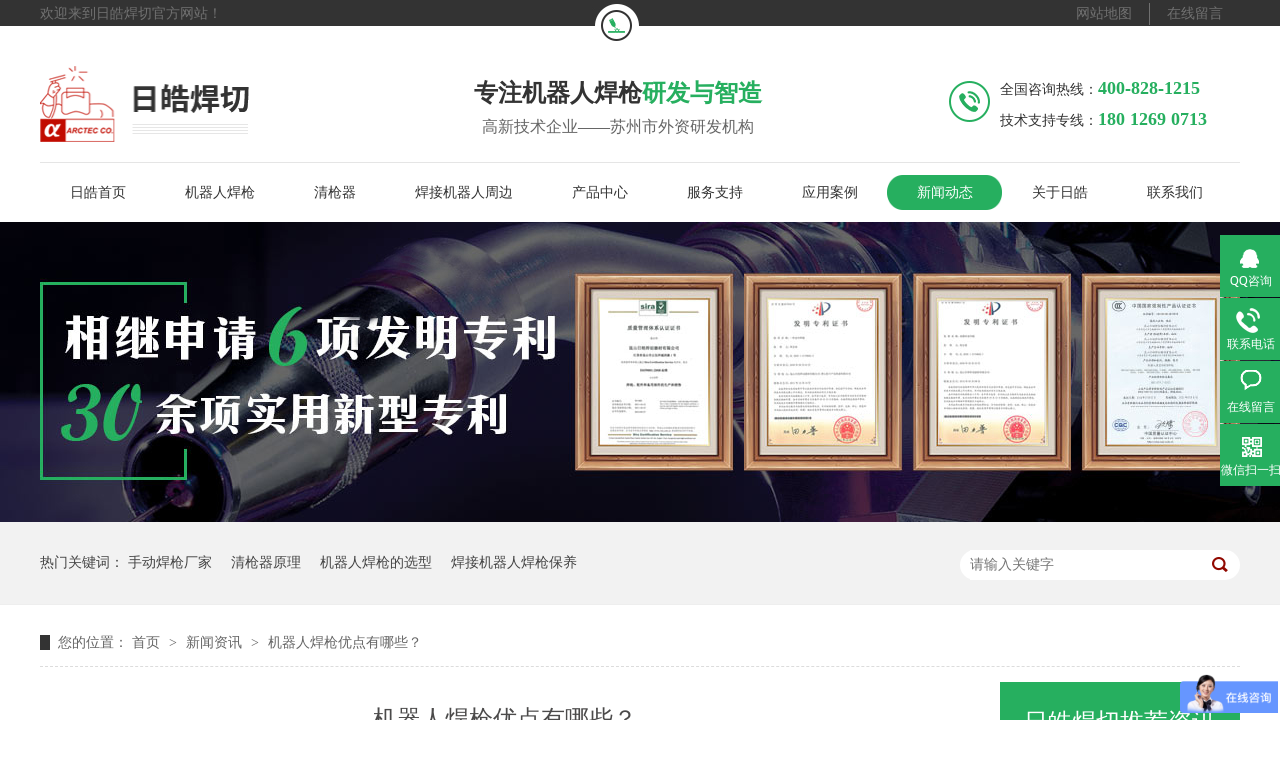

--- FILE ---
content_type: text/html
request_url: http://www.alphatex.com.cn/articles/jqrhqy.html
body_size: 6244
content:
<!DOCTYPE html><html lang="zh"><head data-base="/">
<meta http-equiv="Cache-Control" content="no-transform">
<meta http-equiv="Cache-Control" content="no-siteapp"> 
  <meta charset="UTF-8"> 
  <meta http-equiv="X-UA-Compatible" content="IE=edge"> 
  <meta name="renderer" content="webkit"> 
  <meta http-equiv="pragma" content="no-cache">
 <meta http-equiv="cache-control" content="no-cache,must-revalidate">
 <meta http-equiv="expires" content="Wed, 26 Feb 1997 08:21:57 GMT">
 <meta http-equiv="expires" content="0">
 <meta name="applicable-device" content="pc">
<title>机器人焊枪优点有哪些？</title>
<meta name="keywords" content="机器人焊枪">
<meta name="description" content="日皓焊切小编告诉您机器人焊枪优点主要有：稳定和提高焊接质量、提高劳动生产率、改善工人劳动强度，可在有害环境下工作、降低了对工人操作技术的要求等。"><meta name="mobile-agent" content="format=html5;url=http://m.alphatex.com.cn/articles/jqrhqy.html"><meta name="mobile-agent" content="format=xhtml;url=http://m.alphatex.com.cn/articles/jqrhqy.html">
<link rel="alternate" media="only screen and (max-width:640px)" href="http://m.alphatex.com.cn/articles/jqrhqy.html">
<script src="http://www.alphatex.com.cn/js/uaredirect.js" type="text/javascript"></script>
<script type="text/javascript">uaredirect("http://m.alphatex.com.cn/articles/jqrhqy.html");</script>
<link rel="canonical" href="http://www.alphatex.com.cn/articles/jqrhqy.html"> 
  <link href="http://www.alphatex.com.cn/css/reset.css" rel="stylesheet"> 
  <script src="http://www.alphatex.com.cn/js/nsw.pc.min.js"></script> 
  <link href="http://www.alphatex.com.cn/5be24690e4b05ca7b925743a.css" rel="stylesheet">
  <script>
var _hmt = _hmt || [];
(function() {
  var hm = document.createElement("script");
  hm.src="https://hm.baidu.com/hm.js?0b09047b8243cb0173edadfda09e7bd8";
  var s = document.getElementsByTagName("script")[0]; 
  s.parentNode.insertBefore(hm, s);
})();
</script>
 </head> 
 <body class="body-color"> 
  <div> 
 <div class="headbj"> 
  <div class="head content"> 
   <h3><span>欢迎来到日皓焊切官方网站！</span><em><a href="http://www.alphatex.com.cn/sitemap.html" target="_blank" title="网站地图">网站地图</a><a class="last" href="http://www.alphatex.com.cn/Tools/leaveword.html" title="在线留言">在线留言</a></em></h3> 
   <h1 class="wow fadeInLeft"> <a href="http://www.alphatex.com.cn/" title="昆山日皓焊切器材有限公司"> <img alt="昆山日皓焊切器材有限公司" src="http://www.alphatex.com.cn/images/logo.png" title="昆山日皓焊切器材有限公司"> </a> </h1> 
   <strong class="wow fadeInDown">专注机器人焊枪<i>研发与智造</i><em>高新技术企业——苏州市外资研发机构</em></strong> 
   <p class="wow fadeInRight"> <em>全国咨询热线：<i>400-828-1215</i></em> <em>技术支持专线：<i>180 1269 0713</i></em> </p> 
   <div class="clear"></div> 
   <div class="menu"> 
    <ul class="nav"> 
      
      <li class="cur"> <a href="http://www.alphatex.com.cn/" title="日皓首页"> 日皓首页 </a> </li> 
      
      <li> <a href="http://www.alphatex.com.cn/product/hjjqrh.html" title="机器人焊枪"> 机器人焊枪 </a> </li> 
      
      <li> <a href="http://www.alphatex.com.cn/product/qqq.html" title="清枪器"> 清枪器 </a> </li> 
      
      <li> <a href="http://www.alphatex.com.cn/product/hjjqrz.html" title="焊接机器人周边"> 焊接机器人周边 </a> </li> 
      
      <li> <a href="http://www.alphatex.com.cn/product/" title="产品中心"> 产品中心 </a> </li> 
      
      <li> <a href="http://www.alphatex.com.cn/helps/fwzc.html" title="服务支持"> 服务支持 </a> </li> 
      
      <li> <a href="http://www.alphatex.com.cn/article/yyal.html" title="应用案例"> 应用案例 </a> </li> 
      
      <li> <a href="http://www.alphatex.com.cn/article/xwzx.html" title="新闻动态"> 新闻动态 </a> </li> 
      
      <li> <a href="http://www.alphatex.com.cn/helps/gyrhhq.html" title="关于日皓"> 关于日皓 </a> </li> 
      
      <li> <a href="http://www.alphatex.com.cn/helps/lxrhhq.html" title="联系我们"> 联系我们 </a> </li> 
      
    </ul> 
   </div> 
  </div> 
 </div> 
  
</div> 
  <div> 
 <div class="ty-banner-1"> 
   
   <a href="http://www.alphatex.com.cn/product/" title="日皓焊切相继申请6项发明专利  30余项实用新型专利"> <img alt="日皓焊切相继申请6项发明专利  30余项实用新型专利" src="http://www.alphatex.com.cn/resource/images/e482b7df5b594e20a652a2666accae9b_48.jpg" title="日皓焊切相继申请6项发明专利  30余项实用新型专利"> </a> 
    
   
   
   
 </div> 
</div> 
  <div class="p1-search-1 b"> 
 <div class="blk-main"> 
  <div class="blk-md blk rgjc"> 
   <div class="p1-search-1-inp fr"> 
    <input class="p1-search-1-inp1" id="key" placeholder="请输入关键字" type="text"> 
    <input class="p1-search-1-inp2" onclick="searchInfo();" type="button"> 
   </div> 
   <p> 热门关键词： 
     
     <a href="http://www.alphatex.com.cn/helps/gyrhhq.html" onclick="searchLink(this);" title="手动焊枪厂家">手动焊枪厂家</a> 
     
     
     <a href="http://www.alphatex.com.cn/product/qqq.html" onclick="searchLink(this);" title="清枪器原理">清枪器原理</a> 
     
     
     <a href="http://www.alphatex.com.cn/product/hjjqrh.html" onclick="searchLink(this);" title="机器人焊枪的选型">机器人焊枪的选型</a> 
     
     
     <a href="http://www.alphatex.com.cn/product/hjjqrh.html" onclick="searchLink(this);" title="焊接机器人焊枪保养">焊接机器人焊枪保养</a> 
     </p> 
  </div> 
 </div> 
  
 <!-- CSS --> 
  
</div> 
  <div class="blk-main"> 
   <div class="blk plc"> 
 <!-- HTML --> 
 <div class="p12-curmbs-1" navcrumbs=""> 
  <b> 您的位置：</b> 
  <a href="http://www.alphatex.com.cn/"> 首页 </a> 
  <span> &gt; </span> 
   
   <i> <a href="http://www.alphatex.com.cn/article/xwzx.html"> 新闻资讯 </a> <span> &gt; </span> </i> 
   
    
   
   <i> <a href="http://www.alphatex.com.cn/articles/jqrhqy.html"> 机器人焊枪优点有哪些？ </a>  </i> 
   
 </div> 
  
  
</div> 
   <div class="clear"></div> 
   <div class="blk-sm fl"> 
    <div class="p14-infocontent-1 blk"> 
 <h1 class="p14-infocontent-1-tit"> 机器人焊枪优点有哪些？ </h1> 
 <div class="p14-infocontent-1-sour"> 
  <span> 作者：  
   
      
   </span> 
  <span> 编辑：  
   
      
   </span> 
  <span> 来源：  
   
      
   </span> 
  <span> 发布日期： 2018.11.07 </span> 
 </div> 
 <div class="p14-infocontent-1-text"> 
  <div class="p14-infocontent-1-text-t1">
    信息摘要： 
  </div> 
  <div class="p14-infocontent-1-text-t2">点焊对焊接机器人的要求不是很高，因为点焊只需点位控制，至于焊钳在点与点之间的移动轨迹没有严格要求，这也是机器人较早只能用于点焊的原因。点焊用…</div> 
  <div class="clear"> 
  </div> 
 </div> 
 <div class="p14-infocontent-1-desc endit-content"><p style="text-indent:2em;">
    随着电子技术、计算机技术、数控及机器人技术的发展， 机器人焊接枪，从60年代开始用于生产以来，其技术已日益成熟，日皓焊切小编告诉您<a class="attach inline_attach" href="http://www.alphatex.com.cn/product/hjjqrh.html" target="_blank"><strong>机器人焊枪</strong></a>优点主要有：
</p>
<p style="text-indent:2em;">
    1)稳定和提高焊接质量；
</p>
<p style="text-indent:2em;">
    2)提高劳动生产率；
</p>
<p style="text-indent:2em;">
    3)改善工人劳动强度，可在有害环境下工作；
</p>
<p style="text-indent:2em;">
    4)降低了对工人操作技术的要求；
</p>
<p style="text-indent:2em;">
    5)缩短了产品改型换代的准备周期，减少相应的设备投资。因此，焊接机器人在各行各业已得到了广泛的应用。
</p>
<p align="center" class="img-block" style="text-align:center;">
    <img align="middle" alt="机器人焊枪优点有哪些？" src="http://www.alphatex.com.cn/resource/images/83d7a16f572842fea08ca1c3f95b6d31_25.jpg" title="机器人焊枪优点有哪些？">
</p>
<p style="text-indent:2em;">
    点焊对焊接机器人的要求不是很高，因为点焊只需点位控制，至于焊钳在点与点之间的移动轨迹没有严格要求，这也是机器人较早只能用于点焊的原因。点焊用机器人不仅要有足够的负载能力，而且在点与点之间移位时速度要快捷，动作要平稳，定位要准确，以减少移位的时间，提高工作效率。
</p>
<p style="text-indent:2em;">
    昆山日皓焊切器材<span style="text-indent:28px;white-space:normal;">有限</span>公司坐落在美丽的鱼米之乡-江苏省昆山市，拥有土地17亩，厂房面积13000平方米，进口及国产生产设备100台。公司自主研发和生产<a class="attach inline_attach" href="http://www.alphatex.com.cn/product/hjjqrh.html" target="_blank"><strong>机器人焊枪</strong></a>，清枪器等焊接周边辅具，是国内较早涉足机器人焊枪防碰撞装置的企业之一，公司产品远销欧美，日韩等各国。
    <span style="font-size:16px;color:#FF0000;"><strong>全国服务热线：400-828-1215</strong></span>
</p></div> 
 <div class="clear"></div> 
  
</div> 
    <div class="p14-info-3 blk"> 
 <div class="p14-info-3-tit">
   【相关推荐】 
 </div> 
 <div class="p14-info-3-list"> 
  <ul> 
    
    <li><a href="http://www.alphatex.com.cn/articles/qxhqpj.html" target="_blank"><span> 了解详情 &gt; </span> 浅析焊枪配件市场变化的阶段性特征 </a></li> 
    
    <li><a href="http://www.alphatex.com.cn/articles/rhhqqt1485.html" target="_blank"><span> 了解详情 &gt; </span> 日皓焊切浅谈机器人氩弧焊枪的优点 </a></li> 
    
    <li><a href="http://www.alphatex.com.cn/articles/jqrhqz.html" target="_blank"><span> 了解详情 &gt; </span> 机器人焊枪怎么使用？ </a></li> 
    
  </ul> 
 </div> 
  
</div> 
    <div class="p14-pagination-1 blk"> 
 <dl> 
  <dd> 
   <b><em><a href="http://www.alphatex.com.cn/articles/qqqdzy.html" title="清枪器的作用有哪些？">  查看详情 + </a></em></b> 
   <span>  上一条 </span> 
   <a href="http://www.alphatex.com.cn/articles/qqqdzy.html" title="清枪器的作用有哪些？">  清枪器的作用有哪些？  </a> 
  </dd> 
  <dt></dt> 
  <dd> 
   <b><em><a href="http://www.alphatex.com.cn/articles/hjjqrh.html" title="焊接机器人焊枪的特点有哪些？">  查看详情 + </a></em></b> 
   <span>  下一条 </span> 
   <a href="http://www.alphatex.com.cn/articles/hjjqrh.html" title="焊接机器人焊枪的特点有哪些？">  焊接机器人焊枪的特点有哪些？  </a> 
  </dd> 
 </dl> 
 <div class="p14-pagination-1-href"> 
  <span><a href="http://www.alphatex.com.cn/article/cjwd.html" title="返回列表">  返回列表 </a></span> 
 </div> 
 <div class="p14-pagination-1-key"> 
  <p>  本文标签：  
    
     
     <span><a href="http://www.alphatex.com.cn/search.php?key=机器人焊枪" title="机器人焊枪">  机器人焊枪  </a></span> 
     
    </p> 
 </div> 
 <div class="clear"> 
 </div> 
  
</div> 
   </div> 
   <div class="blk-xs fr"> 
    <div class="p14-info-2 blk"> 
 <div class="p14-info-2-tit">
   日皓焊切推荐资讯 
 </div> 
 <div class="p14-info-2-list"> 
   
   <dl> 
    <dt> 
     <a href="http://www.alphatex.com.cn/articles/qqqdzy.html" target="_blank"><img alt="清枪器的作用有哪些？" src="http://www.alphatex.com.cn/resource/images/83d7a16f572842fea08ca1c3f95b6d31_28.jpg" title="清枪器的作用有哪些？"></a> 
    </dt> 
    <dd> 
     <h3><a href="http://www.alphatex.com.cn/articles/qqqdzy.html" target="_blank"> 清枪器的作用有哪些？ </a></h3> 
     <div class="p14-info-2-list-desc">
       日皓焊切清枪器的作用主要清理机器人自动焊接在工作过程中产生的粘堵在焊枪气体保护套内的飞浅物，确保气体长期畅通无阻，有效地阻隔空气进入焊接区，保护焊接溶池提高焊缝质量。清枪器可以清理导电咀上焊烟产生的积尘，疏通清理连接管上保护气体出气孔，给保护套喷洒耐高温防堵济，降低焊渣对枪套、枪咀的死粘连，增...... 
     </div> 
     <div class="p14-info-2-list-date">
       2018-11-07 
     </div> 
    </dd> 
   </dl> 
   
   <dl> 
    <dt> 
     <a href="http://www.alphatex.com.cn/articles/hjjqrh.html" target="_blank"><img alt="焊接机器人焊枪的特点有哪些？" src="http://www.alphatex.com.cn/resource/images/83d7a16f572842fea08ca1c3f95b6d31_18.jpg" title="焊接机器人焊枪的特点有哪些？"></a> 
    </dt> 
    <dd> 
     <h3><a href="http://www.alphatex.com.cn/articles/hjjqrh.html" target="_blank"> 焊接机器人焊枪的特点有哪些？ </a></h3> 
     <div class="p14-info-2-list-desc">
       传统焊枪的保护气只有一路，保护气由喷嘴喷出时极易散失，只能靠加大气体压力和流量来进步气保护效果。而日皓焊切焊接机器人焊枪创新地采用了两路保护气设计，外层通道的保护气形成轴向的保护气流，而内层通道的保护气形成径向的保护气流。机器人焊枪枪体外套管由一整块特质高钢性不锈钢加工而成，很坚固，同时和内层...... 
     </div> 
     <div class="p14-info-2-list-date">
       2018-11-07 
     </div> 
    </dd> 
   </dl> 
   
   <dl> 
    <dt> 
     <a href="http://www.alphatex.com.cn/articles/rhhqqt.html" target="_blank"><img alt="日皓焊切浅谈机器人焊枪的装备" src="http://www.alphatex.com.cn/resource/images/83d7a16f572842fea08ca1c3f95b6d31_8.jpg" title="日皓焊切浅谈机器人焊枪的装备"></a> 
    </dt> 
    <dd> 
     <h3><a href="http://www.alphatex.com.cn/articles/rhhqqt.html" target="_blank"> 日皓焊切浅谈机器人焊枪的装备 </a></h3> 
     <div class="p14-info-2-list-desc">
       日皓焊切小编告诉您机器人焊枪主要包括机器人和焊接设备两部分。机器人由机器人本体和控制柜（硬件及软件）组成。而焊接装备，以弧焊及点焊为例，则由焊接电源，（包括其控制系统）、送丝机（弧焊）、焊枪（钳）等部分组成。对于智能机器人焊枪还应有传感系统，如激光或摄像传感器及其控制装置等。机器人焊枪的焊接装...... 
     </div> 
     <div class="p14-info-2-list-date">
       2018-11-07 
     </div> 
    </dd> 
   </dl> 
   
 </div> 
 <div class="clear"></div> 
  
</div> 
    <div class="contact-z1 blk"> 
 <p> 咨询热线 </p> 
 <span> 400-828-1215 </span> 
  
</div> 
   </div> 
   <div class="clear"></div> 
  </div> 
  <div> 
 <div class="footer"> 
  <div class="foot content"> 
   <div class="gsxx"> 
    <ul> 
     <li class="g1">地　址<i>江苏省昆山市正仪工商管理区环城西路一号</i></li> 
     <li class="g2">联系电话<i>服务热线：400-828-1215</i></li> 
     <li class="g3">邮箱<i>E-Mail：xiao@alphatex.com.cn</i></li> 
    </ul> 
   </div> 
   <div class="dbnav  wow fadeInLeft"> 
    <b>底部导航</b> 
    <span> 
      
      <a href="http://www.alphatex.com.cn/helps/gyrhhq.html" title="关于日皓">关于日皓</a> 
      <i>/</i> 
      
      <a href="http://www.alphatex.com.cn/product/" title="产品中心">产品中心</a> 
      <i>/</i> 
      
      <a href="http://www.alphatex.com.cn/article/yyal.html" title="案例中心">案例中心</a> 
      <i>/</i> 
      
      <a href="http://www.alphatex.com.cn/article/xwzx.html" title="新闻动态">新闻动态</a> 
      <i>/</i> 
      
      <a href="http://www.alphatex.com.cn/sitemap.html" target="_blank" title="网站地图">网站地图</a> 
      <i>/</i> 
      
      <a href="http://www.alphatex.com.cn/Tools/leaveword.html" title="在线留言">在线留言</a> 
      <i>/</i> 
      
      <a href="http://www.alphatex.com.cn/article/ycxz.html" title="样册下载">样册下载</a> 
      <i class="last">/</i> 
      </span> 
    <p><em>昆山日皓焊切器材有限公司</em> <em>版权所有</em> <em>百度统计</em> <strong>备案号：<a href="https://beian.miit.gov.cn/#/Integrated/index" rel="nofollow" target="_blank">苏ICP备2021007970号-1</a></strong></p> 
    <p><em>公司地址：江苏省昆山市正仪工商管理区环城西路一号</em><em>网站制作：<a href="http://www.nsw88.com" target="_blank">牛商股份</a></em></p> 
   </div> 
   <div class="ewm  wow fadeInRight"> 
    <span><i>日皓焊切移动官网</i><em><img alt="日皓焊切移动官网" src="http://www.alphatex.com.cn/resource/images/31c45646d009475fb76ec882dc3a58f2_2.jpg" title="日皓焊切移动官网"></em></span> 
    <span><i>关注日皓焊切微信</i><em><img alt="关注日皓焊切微信" src="http://www.alphatex.com.cn/resource/images/e9925eb250284fea8ac674fe6aa5346c_2.jpg" title="关注日皓焊切微信"></em></span> 
   </div> 
   <div class="clear"></div> 
   <div class="link"> 
    <b>友情链接</b> 
     
     <a href="http://www.wid-china.com/" target="_blank" title="苏州韦尔迪">苏州韦尔迪</a> 
     
     <a href="https://www.kuka.com/" target="_blank" title="库卡机器人">库卡机器人</a> 
     
     <a href="http://robot.kaierda.cn/" target="_blank" title="凯尔达集团">凯尔达集团</a> 
     
     <a href="http://www.qj-robot.com/" target="_blank" title="钱江机器人">钱江机器人</a> 
     
     <a href="http://www.shanghai-fanuc.com.cn/" target="_blank" title="上海发那科机器人">上海发那科机器人</a> 
     
   </div> 
  </div> 
 </div> 
  
</div> 
  <div class="client-2"> 
 <ul id="client-2"> 
  <li class="my-kefu-qq"> 
   <div class="my-kefu-main"> 
    <div class="my-kefu-left"> 
     <a class="online-contact-btn" href="http://wpa.qq.com/msgrd?v=3&amp;uin=1736723209&amp;site=qq&amp;menu=yes" qq="" target="_blank"> <i></i> <p> QQ咨询 </p> </a> 
    </div> 
    <div class="my-kefu-right"></div> 
   </div> </li> 
  <li class="my-kefu-tel"> 
   <div class="my-kefu-tel-main"> 
    <div class="my-kefu-left"> 
     <i></i> 
     <p> 联系电话 </p> 
    </div> 
    <div class="my-kefu-tel-right" phone400="">400-828-1215</div> 
   </div> </li> 
  <li class="my-kefu-liuyan"> 
   <div class="my-kefu-main"> 
    <div class="my-kefu-left"> 
     <a href="http://www.alphatex.com.cn/Tools/leaveword.html" title="在线留言"> <i></i> <p> 在线留言 </p> </a> 
    </div> 
    <div class="my-kefu-right"></div> 
   </div> </li> 
  <li class="my-kefu-weixin"> 
   <div class="my-kefu-main"> 
    <div class="my-kefu-left"> 
     <i></i> 
     <p> 微信扫一扫 </p> 
    </div> 
    <div class="my-kefu-right"> 
    </div> 
    <div class="my-kefu-weixin-pic"> 
     <img src="http://www.alphatex.com.cn/resource/images/31c45646d009475fb76ec882dc3a58f2_2.jpg"> 
    </div> 
   </div> </li> 
   
  <li class="my-kefu-ftop"> 
   <div class="my-kefu-main"> 
    <div class="my-kefu-left"> 
     <a href="javascript:;"> <i></i> <p> 返回顶部 </p> </a> 
    </div> 
    <div class="my-kefu-right"> 
    </div> 
   </div> </li> 
 </ul> 
  
  
</div> 
  <script src="http://www.alphatex.com.cn/js/public.js"></script> 
  <script src="http://www.alphatex.com.cn/5be24690e4b05ca7b925743a.js" type="text/javascript"></script>
 
<script>  var sysBasePath = null ;var projPageData = {};</script><script>(function(){var bp = document.createElement('script');
var curProtocol = window.location.protocol.split(':')[0];
if (curProtocol === 'https')
{ bp.src='https://zz.bdstatic.com/linksubmit/push.js'; }
else
{ bp.src='http://push.zhanzhang.baidu.com/push.js'; }
var s = document.getElementsByTagName("script")[0];
s.parentNode.insertBefore(bp, s);
})();</script><script src="http://www.alphatex.com.cn/js/ab77b6ea7f3fbf79.js" type="text/javascript"></script>
<script type="application/ld+json">
{"@content":"https://ziyuan.baidu.com/contexts/cambrian.jsonld","@id":"http://www.alphatex.com.cn/articles/jqrhqy.html","appid":"","title":"机器人焊枪优点有哪些？","images":[],"description":"","pubDate":"2018-11-07T16:02:00","upDate":"2023-05-12T17:38:51","lrDate":"2018-11-07T16:04"}
</script></body></html>

--- FILE ---
content_type: text/css
request_url: http://www.alphatex.com.cn/5be24690e4b05ca7b925743a.css
body_size: 2703
content:

		.content{width:1200px;margin:0 auto;}
		.headbj{height:222px; background:url(images/head.jpg) no-repeat center;}
		.head{height:222px;}
		.head h3{height:35px;margin-bottom: 31px;}
		.head h3 span{display: block; font-size: 14px; color:#FFF; opacity: 0.3;float:left; font-weight:normal;margin-top: 3px;}
		.head h3 em{display: block;float:right;margin-top: 3px;}
		.head h3 em a{display: block; float:left; padding:0 17px;font-size: 14px; color:#FFF; opacity: 0.3;border-right:1px solid #FFF; font-style:normal; font-weight:normal;}
		.head h3 em a.last{border-right:0;}
		.head h1{width:209px; height:76px; float:left;}
		.head h1 img{width:209px; height:76px;}
		.head strong{display: block;float:left; width:288px;padding-top:15px; font-size: 24px; line-height: 24px; color:#333333; font-weight: bold; margin-left: 225px;}
		.head strong i{color:#26af5f; font-style:normal;}
		.head strong em{display: block;font-size: 16px; line-height: 16px; text-align: center; margin-top: 14px; color:#666666; font-weight: normal; font-style:normal;}
		.head p{width:240px; float:right;padding-left:51px; background:url(images/phone.png) no-repeat left; height:41px;margin-top:15px;}
		.head p em{display: block; font-size: 14px; line-height: 14px; margin-bottom: 15px; color:#333333;font-style:normal;}
		.head p em i{font-size: 18px; font-weight: bold; color:#26af5f;font-style:normal;}
		.head .menu{padding-top:20px;}
		.head .menu .nav{height:59px;border-top:1px solid #e5e5e5;}
		.head .menu .nav li{float:left; height:59px;}
		.head .menu .nav li a{display:block;font-size: 14px; color:#333333; height:35px;padding:0 29.5px; line-height: 35px;margin-top: 12px;}
		.head .menu .nav li:hover a,.head .menu .nav li.cur a{background:url(images/wzbj.png) no-repeat center; background-size:100% 100%; color:#FFF; }
	

        .ty-banner-1 {
            overflow: hidden;
            line-height: 0;
            text-align:center;
        }
        .ty-banner-1 img{
            visibility: hidden;
        }
        .ty-banner-1 img.show{
            visibility: visible;
        }
    

        .p1-search-1 {
            background: #f2f2f2;
            height: 82px;
            border-bottom: 1px solid #eee;
            overflow: hidden;
            font-size: 14px;
        }
        
        .p1-search-1 p {
            color: #444;
            line-height: 82px;
        }
        
        .p1-search-1 a {
            color: #444;
            display: inline-block;
            margin-right: 15px;
        }
        
        .p1-search-1-inp {
            width: 270px;
            height: 30px;
            border-radius: 20px;
            background: #fff;
            padding-left: 10px;
            margin-top: 28px;
        }
        
        .p1-search-1-inp input {
            border: 0;
        }
        
        .p1-search-1-inp1 {
            width: 224px;
            height: 30px;
            line-height: 30px;
            color: #a9a9a9;
            float: left;
        }
        
        .p1-search-1-inp2 {
            width: 30px;
            height: 30px;
            background: url(images/VISkins-p1.png) no-repeat -258px -936px;
            float: right;
            cursor: pointer;
        }
        .rgjc{width:1200px;margin:0 auto;}
    

        .p12-curmbs-1 {
            font-size: 14px;
            border-bottom: 1px dashed #dcdcdc;
        }
        
        .p12-curblock{
            display: none;
        }
        .plc{width:1200px;margin:15px auto;}
        .p12-curmbs-1 b {
            border-left: 10px solid #333333;
            font-weight: normal;
            padding-left: 8px;
        }
        .p12-curmbs-1 i {
            font-style: normal;
        }
        
        .p12-curmbs-1 span {
            font-family: '宋体';
            padding: 0 5px;
            height: 46px;
            line-height: 46px;
        }
    

        .p14-infocontent-1 {
            background: #fff;
            padding: 18px 0;
        }
        
        .p14-infocontent-1-tit {
            height: 38px;
            font-size: 24px;
            font-weight: normal;
            line-height: 38px;
            color: #4b4a4a;
            text-align: center;
        }
        
        .p14-infocontent-1-sour {
            height: 24px;
            font-size: 12px;
            line-height: 24px;
            text-align: center;
            color: #aaa;
            margin-bottom: 20px;
        }
        
        .p14-infocontent-1-sour a{
            color: #aaa; }
        .p14-infocontent-1-sour span {
            margin: 0 9px;
        }
        
        .p14-infocontent-1-text {
            padding: 16px 18px;
            font-size: 14px;
            line-height: 24px;
            border: 1px solid #d6d6d6;
            margin-bottom: 22px;
        }
        
        .p14-infocontent-1-text-t1 {
            width: 78px;
            float: left;
            color: #342f2e;
            margin-right: -78px;
        }
        
        .p14-infocontent-1-text-t2 {
            padding-left: 80px;
        }
    

        .p14-info-3 {
            background: #fff;
            padding: 0 40px 8px;
        }
        
        .p14-info-3-tit {
            height: 55px;
            font-size: 24px;
            line-height: 55px;
            color: #4b4a4a;
        }
        
        .p14-info-3-list li {
            height: 46px;
            font-size: 14px;
            line-height: 46px;
            color:#4b4a4a;
            border-top: 1px dashed #dbdbdb;
            overflow: hidden;
            text-overflow: ellipsis;
            white-space: nowrap;
        }
        
        .p14-info-3-list li a{ color:#4b4a4a;}
        .p14-info-3-list li span {
            float: right;
        }
    

        .p14-pagination-1 dl {
            margin-bottom: 24px;
            padding-right: 40px;
        }
        
        .p14-pagination-1 dd {
            height: 32px;
            font-size: 14px;
            line-height: 32px;
            overflow: hidden;
            text-overflow: ellipsis;
            white-space: nowrap;
        }
        
        .p14-pagination-1 dd b {
            float: right;
            font-weight: normal;
        }
        
        .p14-pagination-1 dd span {
            width: 60px;
            height: 32px;
            background: #a2a2a2;
            color: #fff;
            text-align: center;
            display: inline-block;
            margin-right: 10px;
        }
        
        .p14-pagination-1 dt {
            height: 1px;
            border-bottom: 1px dashed #b5b5b5;
            margin-left: 60px;
            padding-top: 2px;
            margin-bottom: 2px;
        }
        
        .p14-pagination-1 dd em {
            float: right;
            font-style: normal;
            padding-left: 20px;
            font-weight: normal;
        }
        
        .p14-pagination-1 dl a {
            color: #4b4a4a;
        }
        
        .p14-pagination-1-href {
            float: right;
            font-size: 18px;
            line-height: 32px;
        }
        
        .p14-pagination-1-href span {
            display: inline-block;
            padding: 0 6px;
            margin-left: 4px;
            background: #333333;
        }
        
        .p14-pagination-1-href a {
            display: block;
            color: #fff;
        }
        
        .p14-pagination-1-key {
            min-height: 40px;
            border-top: 1px solid #333333;
            font-size: 14px;
            line-height: 40px;
            color:#575556;
        }
        
        .p14-pagination-1-key a {
            color: #575556;
        }
        
        .p14-pagination-1-key span {
            display: inline-block;
            margin: 0 4px;
        }
    

        .p14-info-2 {
            background: #fff;
        }
        
        .p14-info-2-tit {
            height: 80px;
            font-size: 24px;
            line-height: 80px;
            background: #26af5f;
            color: #fff;
            text-align: center;
        }
        
        .p14-info-2-list dl { 
            padding: 26px 10px 20px 7px;
            border-bottom: 1px dashed rgba(153, 153, 153, 0.3);
            font-size: 12px;
            line-height: 18px;
            overflow: hidden;
        }
        
        .p14-info-2-list dt {
            width: 40.35%;
            float: left;
            margin-right: 6px;
        }
        
        .p14-info-2-list dt img {
            display: block;
            width: 100%;
            margin: 0 auto;
        }
        
        .p14-info-2-list dd h3 {
            height: 22px;
            font-size: 14px;
            font-weight: normal;
            line-height: 22px;
            overflow: hidden;
            text-overflow: ellipsis;
            white-space: nowrap;
            margin-bottom: 5px;
        }
        
        .p14-info-2-list-desc {
            height: 18px;
            overflow: hidden;
            text-overflow: ellipsis;
            white-space: nowrap;
        }
        
        .p14-info-2-list dl:nth-last-child(1) {
            border-bottom: 0;
        }
    

        .contact-z1 {
            height: 140px;
            background: url("images/contact-z1.jpg") no-repeat;
            color: #333;
            margin-bottom: 30px;
        }
        
        .contact-z1 p {
            font-size: 20px;
            height: 30px;
            line-height: 30px;
            padding: 37px 0 0 95px; 
            background: url(images/contact-z1_tel.png) no-repeat 74px 44px;
        }
        
        .contact-z1 span {
            display: block;
            height: 30px;
            font-weight: bold;
            font-size: 18px;
            line-height: 30px; 
            padding-left: 73px;
        }
    

           .footer{height:404px; background:url(images/foot.jpg) no-repeat center;}
		   .foot{padding-top:39px; height:365px;}
		   .foot .gsxx{height:104px;}
		   .foot .gsxx ul li{float:left; width:350px; height:63px; border-right:1px solid #4b4b4b;padding-left:42px; box-sizing: border-box; font-size: 16px; color:#FFF; line-height: 16px;margin-right: 75px;}
		   .foot .gsxx ul li.g1{background:url(images/ft1.png) no-repeat left top;}
		   .foot .gsxx ul li.g2{background:url(images/ft2.png) no-repeat left top;}
		   .foot .gsxx ul li.g3{background:url(images/ft3.png) no-repeat left top; border-right:0; margin-right: 0;}
		   .foot .gsxx ul li i{display: block; font-size: 14px; color:#FFF; line-height: 14px; margin-top: 21px; font-style:normal;}
		   .foot .dbnav{width:661px; height:110px;float:left;padding-top:35px;}
		   .foot .dbnav b{display: block; font-size: 16px; color:#FFF; margin-bottom: 36px; font-weight: normal;}
		   .foot .dbnav span{display: block;margin-bottom: 20px; height:14px; line-height:14px;}
		   .foot .dbnav span a{float:left; font-size: 14px; color:#FFF; opacity: 0.5;}
		   .foot .dbnav span i{display: block; float:left;margin:0 19px; font-style:normal;}
		   .foot .dbnav span i.last{display: none;}
		   .foot .dbnav p{height:14px; line-height:14px; margin-bottom: 10px;}
		   .foot .dbnav p em{display: block; float:left; font-size: 14px; color:#FFF; opacity: 0.5; margin-right: 17px; font-style:normal;}
		   .foot .dbnav p em a{font-size: 14px; color:#FFF; }
		   .foot .dbnav p strong{display: block; float:right;font-weight: normal; font-size: 14px; color:#FFF; opacity: 0.5;}
		   .foot .dbnav p strong a{font-weight: normal; font-size: 14px; color:#FFF;}
		   .foot .ewm{width:330px; height:115px; float:right; margin-right: 31px; padding-top:40px;}
		   .foot .ewm span{display: block;float:left;margin-right: 23px;width:138px;}
		   .foot .ewm span i{display: block;width:14px; float:left; line-height: 14px; font-size: 14px; color:#FFF; font-style:normal;}
		   .foot .ewm span em{display: block;float:left;margin-left: 8px;background:url(images/kk.png) no-repeat center; width:97px; height:97px;padding:9px;}
		   .foot .ewm span em img{width:97px; height:97px;}
		   .foot .link{height:55px; line-height: 55px;margin-top: 52px;}
		   .foot .link b{display: block; float:left; font-size:14px;}
		   .foot .link a{float:left; font-size: 14px; color:#555555; margin-left: 48px;}
	

        .client-2 {
            position: fixed;
            right: -170px;
            top: 50%;
            z-index: 900;
        }
        
        .client-2 li a {
            text-decoration: none;
        }
        .client-2 li {
            margin-top: 1px;
            clear: both;
            height: 62px;
            position: relative;
        }
        
        .client-2 li i {
            background: url(images/fx.png) no-repeat;
            display: block;
            width: 30px;
            height: 27px;
            margin: 0px auto;
            text-align: center;
        }
        
        .client-2 li p {
            height: 20px;
            font-size: 12px;
            line-height: 20px;
            overflow: hidden;
            text-align: center;
            color: #fff;
        }
        
        .client-2 .my-kefu-qq i {
            background-position: 4px 5px;
        }
        
        .client-2 .my-kefu-tel i {
            background-position: 0 -21px;
        }
        
        .client-2 .my-kefu-liuyan i {
            background-position: 4px -53px;
        }
        
        .client-2 .my-kefu-weixin i {
            background-position: -34px 4px;
        }
        
        .client-2 .my-kefu-weibo i {
            background-position: -30px -22px;
        }
        
        .client-2 .my-kefu-ftop {
            display: none;
        }
        
        .client-2 .my-kefu-ftop i {
               width: 33px;
    height: 31px;
    background-position: -23px -47px;
    background-size: 52px 82px;
        }
        .client-2 .my-kefu-ftop .my-kefu-main{
            padding-top: 6px;
        }
        
        .client-2 .my-kefu-left {
            float: left;
            width: 62px;
            height: 47px;
            position: relative;
        }
        
        .client-2 .my-kefu-tel-right {
            font-size: 16px;
            color: #fff;
            float: left;
            height: 24px;
            line-height: 22px;
            padding: 0 15px;
            border-left: 1px solid #fff;
            margin-top: 14px;
        }
        
        .client-2 .my-kefu-right {
            width: 20px;
        }
        
        .client-2 .my-kefu-tel-main {
            background: #26af5f;
            color: #fff;
            height: 53px;
            width: 230px;
            padding:9px 0 0;
            float: left;
        }
        
        .client-2 .my-kefu-main {
            background: #26af5f;
            width: 97px;
            height: 53px;
            position: relative;
            padding:9px 0 0;
            float: left;
        }
        
        .client-2 .my-kefu-weixin-pic {
            position: absolute;
            left: -130px;
            top: -24px;
            display: none;
            z-index: 333;
        }
        
        .my-kefu-weixin-pic img {
            width: 115px;
            height: 115px;
        }
    
